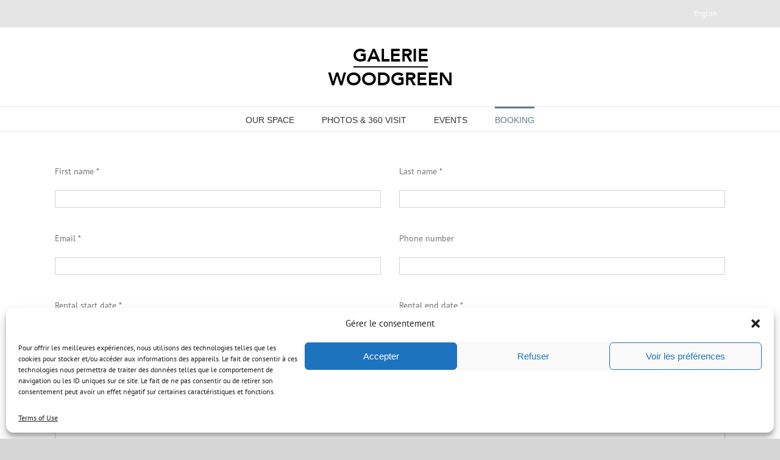

--- FILE ---
content_type: text/plain
request_url: https://www.google-analytics.com/j/collect?v=1&_v=j102&a=392329648&t=pageview&_s=1&dl=https%3A%2F%2Fwoodgreen.fr%2Fbooking%2F%3Flang%3Den&ul=en-us%40posix&dt=Booking%20%E2%80%93%20Galerie%20WoodGreen&sr=1280x720&vp=1280x720&_u=IEBAAEABAAAAACAAI~&jid=349665971&gjid=2147449336&cid=268656737.1764989084&tid=UA-122997624-1&_gid=1354458348.1764989084&_r=1&_slc=1&z=1261149110
body_size: -284
content:
2,cG-JXNH5MWJXX